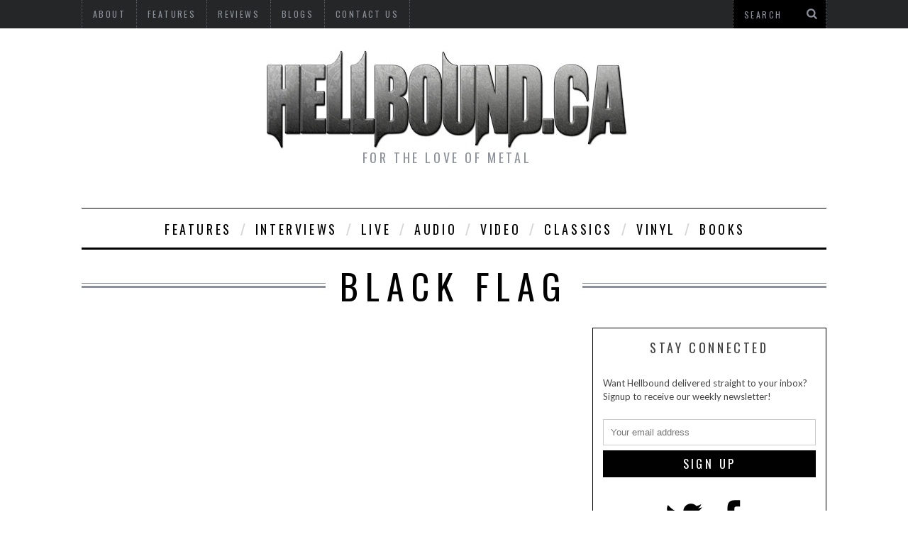

--- FILE ---
content_type: text/html; charset=UTF-8
request_url: https://hellbound.ca/tag/black-flag/
body_size: 16401
content:

<!DOCTYPE html>
<!--[if lt IE 9]><html lang="en-US" class="oldie"><![endif]-->
<!--[if (gte IE 9) | !(IE)]><!--><html lang="en-US" class="modern"><!--<![endif]-->
<head>
<meta charset="UTF-8" />
<title>Black Flag Archives - Hellbound.ca</title>

<!-- Always force latest IE rendering engine & Chrome Frame -->
<meta http-equiv="X-UA-Compatible" content="IE=edge,chrome=1" />

<!-- Meta Viewport -->
<meta name="viewport" content="width=device-width, initial-scale=1" />

<link rel="shortcut icon" href="https://hellbound.ca/wp-content/uploads/2014/03/favicon.ico" />
<link rel="apple-touch-icon-precomposed" href="https://hellbound.ca/wp-content/uploads/2014/03/Hellbound-Logo-Icon.png" />

<meta name='robots' content='index, follow, max-image-preview:large, max-snippet:-1, max-video-preview:-1' />

	<!-- This site is optimized with the Yoast SEO plugin v22.1 - https://yoast.com/wordpress/plugins/seo/ -->
	<link rel="canonical" href="https://www.hellbound.ca/tag/black-flag/" />
	<link rel="next" href="https://www.hellbound.ca/tag/black-flag/page/2/" />
	<meta property="og:locale" content="en_US" />
	<meta property="og:type" content="article" />
	<meta property="og:title" content="Black Flag Archives - Hellbound.ca" />
	<meta property="og:url" content="https://www.hellbound.ca/tag/black-flag/" />
	<meta property="og:site_name" content="Hellbound.ca" />
	<meta name="twitter:card" content="summary_large_image" />
	<meta name="twitter:site" content="@hellboundmetal" />
	<script type="application/ld+json" class="yoast-schema-graph">{"@context":"https://schema.org","@graph":[{"@type":"CollectionPage","@id":"https://www.hellbound.ca/tag/black-flag/","url":"https://www.hellbound.ca/tag/black-flag/","name":"Black Flag Archives - Hellbound.ca","isPartOf":{"@id":"https://www.hellbound.ca/#website"},"primaryImageOfPage":{"@id":"https://www.hellbound.ca/tag/black-flag/#primaryimage"},"image":{"@id":"https://www.hellbound.ca/tag/black-flag/#primaryimage"},"thumbnailUrl":"https://i0.wp.com/hellbound.ca/wp-content/uploads/2016/06/IMG_6000.jpg?fit=1200%2C900&ssl=1","breadcrumb":{"@id":"https://www.hellbound.ca/tag/black-flag/#breadcrumb"},"inLanguage":"en-US"},{"@type":"ImageObject","inLanguage":"en-US","@id":"https://www.hellbound.ca/tag/black-flag/#primaryimage","url":"https://i0.wp.com/hellbound.ca/wp-content/uploads/2016/06/IMG_6000.jpg?fit=1200%2C900&ssl=1","contentUrl":"https://i0.wp.com/hellbound.ca/wp-content/uploads/2016/06/IMG_6000.jpg?fit=1200%2C900&ssl=1","width":1200,"height":900},{"@type":"BreadcrumbList","@id":"https://www.hellbound.ca/tag/black-flag/#breadcrumb","itemListElement":[{"@type":"ListItem","position":1,"name":"Home","item":"https://www.hellbound.ca/"},{"@type":"ListItem","position":2,"name":"Black Flag"}]},{"@type":"WebSite","@id":"https://www.hellbound.ca/#website","url":"https://www.hellbound.ca/","name":"Hellbound.ca","description":"FOR THE LOVE OF METAL","potentialAction":[{"@type":"SearchAction","target":{"@type":"EntryPoint","urlTemplate":"https://www.hellbound.ca/?s={search_term_string}"},"query-input":"required name=search_term_string"}],"inLanguage":"en-US"}]}</script>
	<!-- / Yoast SEO plugin. -->


<link rel='dns-prefetch' href='//secure.gravatar.com' />
<link rel='dns-prefetch' href='//stats.wp.com' />
<link rel='dns-prefetch' href='//fonts.googleapis.com' />
<link rel='dns-prefetch' href='//v0.wordpress.com' />
<link rel='dns-prefetch' href='//i0.wp.com' />
<link rel='dns-prefetch' href='//c0.wp.com' />
<link rel="alternate" type="application/rss+xml" title="Hellbound.ca &raquo; Feed" href="https://hellbound.ca/feed/" />
<link rel="alternate" type="application/rss+xml" title="Hellbound.ca &raquo; Comments Feed" href="https://hellbound.ca/comments/feed/" />
<link rel="alternate" type="application/rss+xml" title="Hellbound.ca &raquo; Black Flag Tag Feed" href="https://hellbound.ca/tag/black-flag/feed/" />
		<!-- This site uses the Google Analytics by MonsterInsights plugin v8.24.0 - Using Analytics tracking - https://www.monsterinsights.com/ -->
		<!-- Note: MonsterInsights is not currently configured on this site. The site owner needs to authenticate with Google Analytics in the MonsterInsights settings panel. -->
					<!-- No tracking code set -->
				<!-- / Google Analytics by MonsterInsights -->
		<script type="text/javascript">
/* <![CDATA[ */
window._wpemojiSettings = {"baseUrl":"https:\/\/s.w.org\/images\/core\/emoji\/14.0.0\/72x72\/","ext":".png","svgUrl":"https:\/\/s.w.org\/images\/core\/emoji\/14.0.0\/svg\/","svgExt":".svg","source":{"concatemoji":"https:\/\/hellbound.ca\/wp-includes\/js\/wp-emoji-release.min.js?ver=6.4.7"}};
/*! This file is auto-generated */
!function(i,n){var o,s,e;function c(e){try{var t={supportTests:e,timestamp:(new Date).valueOf()};sessionStorage.setItem(o,JSON.stringify(t))}catch(e){}}function p(e,t,n){e.clearRect(0,0,e.canvas.width,e.canvas.height),e.fillText(t,0,0);var t=new Uint32Array(e.getImageData(0,0,e.canvas.width,e.canvas.height).data),r=(e.clearRect(0,0,e.canvas.width,e.canvas.height),e.fillText(n,0,0),new Uint32Array(e.getImageData(0,0,e.canvas.width,e.canvas.height).data));return t.every(function(e,t){return e===r[t]})}function u(e,t,n){switch(t){case"flag":return n(e,"\ud83c\udff3\ufe0f\u200d\u26a7\ufe0f","\ud83c\udff3\ufe0f\u200b\u26a7\ufe0f")?!1:!n(e,"\ud83c\uddfa\ud83c\uddf3","\ud83c\uddfa\u200b\ud83c\uddf3")&&!n(e,"\ud83c\udff4\udb40\udc67\udb40\udc62\udb40\udc65\udb40\udc6e\udb40\udc67\udb40\udc7f","\ud83c\udff4\u200b\udb40\udc67\u200b\udb40\udc62\u200b\udb40\udc65\u200b\udb40\udc6e\u200b\udb40\udc67\u200b\udb40\udc7f");case"emoji":return!n(e,"\ud83e\udef1\ud83c\udffb\u200d\ud83e\udef2\ud83c\udfff","\ud83e\udef1\ud83c\udffb\u200b\ud83e\udef2\ud83c\udfff")}return!1}function f(e,t,n){var r="undefined"!=typeof WorkerGlobalScope&&self instanceof WorkerGlobalScope?new OffscreenCanvas(300,150):i.createElement("canvas"),a=r.getContext("2d",{willReadFrequently:!0}),o=(a.textBaseline="top",a.font="600 32px Arial",{});return e.forEach(function(e){o[e]=t(a,e,n)}),o}function t(e){var t=i.createElement("script");t.src=e,t.defer=!0,i.head.appendChild(t)}"undefined"!=typeof Promise&&(o="wpEmojiSettingsSupports",s=["flag","emoji"],n.supports={everything:!0,everythingExceptFlag:!0},e=new Promise(function(e){i.addEventListener("DOMContentLoaded",e,{once:!0})}),new Promise(function(t){var n=function(){try{var e=JSON.parse(sessionStorage.getItem(o));if("object"==typeof e&&"number"==typeof e.timestamp&&(new Date).valueOf()<e.timestamp+604800&&"object"==typeof e.supportTests)return e.supportTests}catch(e){}return null}();if(!n){if("undefined"!=typeof Worker&&"undefined"!=typeof OffscreenCanvas&&"undefined"!=typeof URL&&URL.createObjectURL&&"undefined"!=typeof Blob)try{var e="postMessage("+f.toString()+"("+[JSON.stringify(s),u.toString(),p.toString()].join(",")+"));",r=new Blob([e],{type:"text/javascript"}),a=new Worker(URL.createObjectURL(r),{name:"wpTestEmojiSupports"});return void(a.onmessage=function(e){c(n=e.data),a.terminate(),t(n)})}catch(e){}c(n=f(s,u,p))}t(n)}).then(function(e){for(var t in e)n.supports[t]=e[t],n.supports.everything=n.supports.everything&&n.supports[t],"flag"!==t&&(n.supports.everythingExceptFlag=n.supports.everythingExceptFlag&&n.supports[t]);n.supports.everythingExceptFlag=n.supports.everythingExceptFlag&&!n.supports.flag,n.DOMReady=!1,n.readyCallback=function(){n.DOMReady=!0}}).then(function(){return e}).then(function(){var e;n.supports.everything||(n.readyCallback(),(e=n.source||{}).concatemoji?t(e.concatemoji):e.wpemoji&&e.twemoji&&(t(e.twemoji),t(e.wpemoji)))}))}((window,document),window._wpemojiSettings);
/* ]]> */
</script>
<style id='wp-emoji-styles-inline-css' type='text/css'>

	img.wp-smiley, img.emoji {
		display: inline !important;
		border: none !important;
		box-shadow: none !important;
		height: 1em !important;
		width: 1em !important;
		margin: 0 0.07em !important;
		vertical-align: -0.1em !important;
		background: none !important;
		padding: 0 !important;
	}
</style>
<link rel='stylesheet' id='wp-block-library-css' href='https://c0.wp.com/c/6.4.7/wp-includes/css/dist/block-library/style.min.css' type='text/css' media='all' />
<style id='wp-block-library-inline-css' type='text/css'>
.has-text-align-justify{text-align:justify;}
</style>
<link rel='stylesheet' id='mediaelement-css' href='https://c0.wp.com/c/6.4.7/wp-includes/js/mediaelement/mediaelementplayer-legacy.min.css' type='text/css' media='all' />
<link rel='stylesheet' id='wp-mediaelement-css' href='https://c0.wp.com/c/6.4.7/wp-includes/js/mediaelement/wp-mediaelement.min.css' type='text/css' media='all' />
<style id='jetpack-sharing-buttons-style-inline-css' type='text/css'>
.jetpack-sharing-buttons__services-list{display:flex;flex-direction:row;flex-wrap:wrap;gap:0;list-style-type:none;margin:5px;padding:0}.jetpack-sharing-buttons__services-list.has-small-icon-size{font-size:12px}.jetpack-sharing-buttons__services-list.has-normal-icon-size{font-size:16px}.jetpack-sharing-buttons__services-list.has-large-icon-size{font-size:24px}.jetpack-sharing-buttons__services-list.has-huge-icon-size{font-size:36px}@media print{.jetpack-sharing-buttons__services-list{display:none!important}}ul.jetpack-sharing-buttons__services-list.has-background{padding:1.25em 2.375em}
</style>
<style id='classic-theme-styles-inline-css' type='text/css'>
/*! This file is auto-generated */
.wp-block-button__link{color:#fff;background-color:#32373c;border-radius:9999px;box-shadow:none;text-decoration:none;padding:calc(.667em + 2px) calc(1.333em + 2px);font-size:1.125em}.wp-block-file__button{background:#32373c;color:#fff;text-decoration:none}
</style>
<style id='global-styles-inline-css' type='text/css'>
body{--wp--preset--color--black: #000000;--wp--preset--color--cyan-bluish-gray: #abb8c3;--wp--preset--color--white: #ffffff;--wp--preset--color--pale-pink: #f78da7;--wp--preset--color--vivid-red: #cf2e2e;--wp--preset--color--luminous-vivid-orange: #ff6900;--wp--preset--color--luminous-vivid-amber: #fcb900;--wp--preset--color--light-green-cyan: #7bdcb5;--wp--preset--color--vivid-green-cyan: #00d084;--wp--preset--color--pale-cyan-blue: #8ed1fc;--wp--preset--color--vivid-cyan-blue: #0693e3;--wp--preset--color--vivid-purple: #9b51e0;--wp--preset--gradient--vivid-cyan-blue-to-vivid-purple: linear-gradient(135deg,rgba(6,147,227,1) 0%,rgb(155,81,224) 100%);--wp--preset--gradient--light-green-cyan-to-vivid-green-cyan: linear-gradient(135deg,rgb(122,220,180) 0%,rgb(0,208,130) 100%);--wp--preset--gradient--luminous-vivid-amber-to-luminous-vivid-orange: linear-gradient(135deg,rgba(252,185,0,1) 0%,rgba(255,105,0,1) 100%);--wp--preset--gradient--luminous-vivid-orange-to-vivid-red: linear-gradient(135deg,rgba(255,105,0,1) 0%,rgb(207,46,46) 100%);--wp--preset--gradient--very-light-gray-to-cyan-bluish-gray: linear-gradient(135deg,rgb(238,238,238) 0%,rgb(169,184,195) 100%);--wp--preset--gradient--cool-to-warm-spectrum: linear-gradient(135deg,rgb(74,234,220) 0%,rgb(151,120,209) 20%,rgb(207,42,186) 40%,rgb(238,44,130) 60%,rgb(251,105,98) 80%,rgb(254,248,76) 100%);--wp--preset--gradient--blush-light-purple: linear-gradient(135deg,rgb(255,206,236) 0%,rgb(152,150,240) 100%);--wp--preset--gradient--blush-bordeaux: linear-gradient(135deg,rgb(254,205,165) 0%,rgb(254,45,45) 50%,rgb(107,0,62) 100%);--wp--preset--gradient--luminous-dusk: linear-gradient(135deg,rgb(255,203,112) 0%,rgb(199,81,192) 50%,rgb(65,88,208) 100%);--wp--preset--gradient--pale-ocean: linear-gradient(135deg,rgb(255,245,203) 0%,rgb(182,227,212) 50%,rgb(51,167,181) 100%);--wp--preset--gradient--electric-grass: linear-gradient(135deg,rgb(202,248,128) 0%,rgb(113,206,126) 100%);--wp--preset--gradient--midnight: linear-gradient(135deg,rgb(2,3,129) 0%,rgb(40,116,252) 100%);--wp--preset--font-size--small: 13px;--wp--preset--font-size--medium: 20px;--wp--preset--font-size--large: 36px;--wp--preset--font-size--x-large: 42px;--wp--preset--spacing--20: 0.44rem;--wp--preset--spacing--30: 0.67rem;--wp--preset--spacing--40: 1rem;--wp--preset--spacing--50: 1.5rem;--wp--preset--spacing--60: 2.25rem;--wp--preset--spacing--70: 3.38rem;--wp--preset--spacing--80: 5.06rem;--wp--preset--shadow--natural: 6px 6px 9px rgba(0, 0, 0, 0.2);--wp--preset--shadow--deep: 12px 12px 50px rgba(0, 0, 0, 0.4);--wp--preset--shadow--sharp: 6px 6px 0px rgba(0, 0, 0, 0.2);--wp--preset--shadow--outlined: 6px 6px 0px -3px rgba(255, 255, 255, 1), 6px 6px rgba(0, 0, 0, 1);--wp--preset--shadow--crisp: 6px 6px 0px rgba(0, 0, 0, 1);}:where(.is-layout-flex){gap: 0.5em;}:where(.is-layout-grid){gap: 0.5em;}body .is-layout-flow > .alignleft{float: left;margin-inline-start: 0;margin-inline-end: 2em;}body .is-layout-flow > .alignright{float: right;margin-inline-start: 2em;margin-inline-end: 0;}body .is-layout-flow > .aligncenter{margin-left: auto !important;margin-right: auto !important;}body .is-layout-constrained > .alignleft{float: left;margin-inline-start: 0;margin-inline-end: 2em;}body .is-layout-constrained > .alignright{float: right;margin-inline-start: 2em;margin-inline-end: 0;}body .is-layout-constrained > .aligncenter{margin-left: auto !important;margin-right: auto !important;}body .is-layout-constrained > :where(:not(.alignleft):not(.alignright):not(.alignfull)){max-width: var(--wp--style--global--content-size);margin-left: auto !important;margin-right: auto !important;}body .is-layout-constrained > .alignwide{max-width: var(--wp--style--global--wide-size);}body .is-layout-flex{display: flex;}body .is-layout-flex{flex-wrap: wrap;align-items: center;}body .is-layout-flex > *{margin: 0;}body .is-layout-grid{display: grid;}body .is-layout-grid > *{margin: 0;}:where(.wp-block-columns.is-layout-flex){gap: 2em;}:where(.wp-block-columns.is-layout-grid){gap: 2em;}:where(.wp-block-post-template.is-layout-flex){gap: 1.25em;}:where(.wp-block-post-template.is-layout-grid){gap: 1.25em;}.has-black-color{color: var(--wp--preset--color--black) !important;}.has-cyan-bluish-gray-color{color: var(--wp--preset--color--cyan-bluish-gray) !important;}.has-white-color{color: var(--wp--preset--color--white) !important;}.has-pale-pink-color{color: var(--wp--preset--color--pale-pink) !important;}.has-vivid-red-color{color: var(--wp--preset--color--vivid-red) !important;}.has-luminous-vivid-orange-color{color: var(--wp--preset--color--luminous-vivid-orange) !important;}.has-luminous-vivid-amber-color{color: var(--wp--preset--color--luminous-vivid-amber) !important;}.has-light-green-cyan-color{color: var(--wp--preset--color--light-green-cyan) !important;}.has-vivid-green-cyan-color{color: var(--wp--preset--color--vivid-green-cyan) !important;}.has-pale-cyan-blue-color{color: var(--wp--preset--color--pale-cyan-blue) !important;}.has-vivid-cyan-blue-color{color: var(--wp--preset--color--vivid-cyan-blue) !important;}.has-vivid-purple-color{color: var(--wp--preset--color--vivid-purple) !important;}.has-black-background-color{background-color: var(--wp--preset--color--black) !important;}.has-cyan-bluish-gray-background-color{background-color: var(--wp--preset--color--cyan-bluish-gray) !important;}.has-white-background-color{background-color: var(--wp--preset--color--white) !important;}.has-pale-pink-background-color{background-color: var(--wp--preset--color--pale-pink) !important;}.has-vivid-red-background-color{background-color: var(--wp--preset--color--vivid-red) !important;}.has-luminous-vivid-orange-background-color{background-color: var(--wp--preset--color--luminous-vivid-orange) !important;}.has-luminous-vivid-amber-background-color{background-color: var(--wp--preset--color--luminous-vivid-amber) !important;}.has-light-green-cyan-background-color{background-color: var(--wp--preset--color--light-green-cyan) !important;}.has-vivid-green-cyan-background-color{background-color: var(--wp--preset--color--vivid-green-cyan) !important;}.has-pale-cyan-blue-background-color{background-color: var(--wp--preset--color--pale-cyan-blue) !important;}.has-vivid-cyan-blue-background-color{background-color: var(--wp--preset--color--vivid-cyan-blue) !important;}.has-vivid-purple-background-color{background-color: var(--wp--preset--color--vivid-purple) !important;}.has-black-border-color{border-color: var(--wp--preset--color--black) !important;}.has-cyan-bluish-gray-border-color{border-color: var(--wp--preset--color--cyan-bluish-gray) !important;}.has-white-border-color{border-color: var(--wp--preset--color--white) !important;}.has-pale-pink-border-color{border-color: var(--wp--preset--color--pale-pink) !important;}.has-vivid-red-border-color{border-color: var(--wp--preset--color--vivid-red) !important;}.has-luminous-vivid-orange-border-color{border-color: var(--wp--preset--color--luminous-vivid-orange) !important;}.has-luminous-vivid-amber-border-color{border-color: var(--wp--preset--color--luminous-vivid-amber) !important;}.has-light-green-cyan-border-color{border-color: var(--wp--preset--color--light-green-cyan) !important;}.has-vivid-green-cyan-border-color{border-color: var(--wp--preset--color--vivid-green-cyan) !important;}.has-pale-cyan-blue-border-color{border-color: var(--wp--preset--color--pale-cyan-blue) !important;}.has-vivid-cyan-blue-border-color{border-color: var(--wp--preset--color--vivid-cyan-blue) !important;}.has-vivid-purple-border-color{border-color: var(--wp--preset--color--vivid-purple) !important;}.has-vivid-cyan-blue-to-vivid-purple-gradient-background{background: var(--wp--preset--gradient--vivid-cyan-blue-to-vivid-purple) !important;}.has-light-green-cyan-to-vivid-green-cyan-gradient-background{background: var(--wp--preset--gradient--light-green-cyan-to-vivid-green-cyan) !important;}.has-luminous-vivid-amber-to-luminous-vivid-orange-gradient-background{background: var(--wp--preset--gradient--luminous-vivid-amber-to-luminous-vivid-orange) !important;}.has-luminous-vivid-orange-to-vivid-red-gradient-background{background: var(--wp--preset--gradient--luminous-vivid-orange-to-vivid-red) !important;}.has-very-light-gray-to-cyan-bluish-gray-gradient-background{background: var(--wp--preset--gradient--very-light-gray-to-cyan-bluish-gray) !important;}.has-cool-to-warm-spectrum-gradient-background{background: var(--wp--preset--gradient--cool-to-warm-spectrum) !important;}.has-blush-light-purple-gradient-background{background: var(--wp--preset--gradient--blush-light-purple) !important;}.has-blush-bordeaux-gradient-background{background: var(--wp--preset--gradient--blush-bordeaux) !important;}.has-luminous-dusk-gradient-background{background: var(--wp--preset--gradient--luminous-dusk) !important;}.has-pale-ocean-gradient-background{background: var(--wp--preset--gradient--pale-ocean) !important;}.has-electric-grass-gradient-background{background: var(--wp--preset--gradient--electric-grass) !important;}.has-midnight-gradient-background{background: var(--wp--preset--gradient--midnight) !important;}.has-small-font-size{font-size: var(--wp--preset--font-size--small) !important;}.has-medium-font-size{font-size: var(--wp--preset--font-size--medium) !important;}.has-large-font-size{font-size: var(--wp--preset--font-size--large) !important;}.has-x-large-font-size{font-size: var(--wp--preset--font-size--x-large) !important;}
.wp-block-navigation a:where(:not(.wp-element-button)){color: inherit;}
:where(.wp-block-post-template.is-layout-flex){gap: 1.25em;}:where(.wp-block-post-template.is-layout-grid){gap: 1.25em;}
:where(.wp-block-columns.is-layout-flex){gap: 2em;}:where(.wp-block-columns.is-layout-grid){gap: 2em;}
.wp-block-pullquote{font-size: 1.5em;line-height: 1.6;}
</style>
<link rel='stylesheet' id='ppress-frontend-css' href='https://hellbound.ca/wp-content/plugins/wp-user-avatar/assets/css/frontend.min.css?ver=4.15.0' type='text/css' media='all' />
<link rel='stylesheet' id='ppress-flatpickr-css' href='https://hellbound.ca/wp-content/plugins/wp-user-avatar/assets/flatpickr/flatpickr.min.css?ver=4.15.0' type='text/css' media='all' />
<link rel='stylesheet' id='ppress-select2-css' href='https://hellbound.ca/wp-content/plugins/wp-user-avatar/assets/select2/select2.min.css?ver=6.4.7' type='text/css' media='all' />
<link rel='stylesheet' id='mc4wp-form-basic-css' href='https://hellbound.ca/wp-content/plugins/mailchimp-for-wp/assets/css/form-basic.css?ver=4.9.11' type='text/css' media='all' />
<link rel='stylesheet' id='framework-css' href='https://hellbound.ca/wp-content/themes/hellbound/css/framework.css?ver=6.4.7' type='text/css' media='all' />
<link rel='stylesheet' id='icons-css' href='https://hellbound.ca/wp-content/themes/hellbound/css/icons.css?ver=6.4.7' type='text/css' media='all' />
<link rel='stylesheet' id='main-style-css' href='https://hellbound.ca/wp-content/themes/hellbound/style.css?ver=6.4.7' type='text/css' media='all' />
<link rel='stylesheet' id='google-fonts-css' href='https://fonts.googleapis.com/css?subset=latin%2Clatin-ext%2Ccyrillic%2Ccyrillic-ext&#038;family=Lato%3A300%2C300italic%2C400%2C400italic%2C700%2C700italic%2C900%2C900italic%7COswald%3A300%2C300italic%2C400%2C400italic%2C700%2C700italic%2C900%2C900italic+rel%3D%27stylesheet%27+type%3D%27text%2Fcss&#038;ver=6.4.7' type='text/css' media='all' />
<link rel='stylesheet' id='jetpack_css-css' href='https://c0.wp.com/p/jetpack/13.1.4/css/jetpack.css' type='text/css' media='all' />
<script type="text/javascript" src="https://c0.wp.com/c/6.4.7/wp-includes/js/jquery/jquery.min.js" id="jquery-core-js"></script>
<script type="text/javascript" src="https://c0.wp.com/c/6.4.7/wp-includes/js/jquery/jquery-migrate.min.js" id="jquery-migrate-js"></script>
<script type="text/javascript" id="jshowoff-adrotate-js-extra">
/* <![CDATA[ */
var impression_object = {"ajax_url":"https:\/\/hellbound.ca\/wp-admin\/admin-ajax.php"};
/* ]]> */
</script>
<script type="text/javascript" src="https://hellbound.ca/wp-content/plugins/adrotate/library/jquery.adrotate.dyngroup.js" id="jshowoff-adrotate-js"></script>
<script type="text/javascript" src="https://hellbound.ca/wp-content/plugins/adrotate/library/clicker.js" id="adrotate-clicktracker-js"></script>
<script type="text/javascript" src="https://hellbound.ca/wp-content/plugins/wp-user-avatar/assets/flatpickr/flatpickr.min.js?ver=4.15.0" id="ppress-flatpickr-js"></script>
<script type="text/javascript" src="https://hellbound.ca/wp-content/plugins/wp-user-avatar/assets/select2/select2.min.js?ver=4.15.0" id="ppress-select2-js"></script>
<link rel="https://api.w.org/" href="https://hellbound.ca/wp-json/" /><link rel="alternate" type="application/json" href="https://hellbound.ca/wp-json/wp/v2/tags/1328" /><link rel="EditURI" type="application/rsd+xml" title="RSD" href="https://hellbound.ca/xmlrpc.php?rsd" />
<meta name="generator" content="WordPress 6.4.7" />

<!-- This site is using AdRotate v5.12.8 to display their advertisements - https://ajdg.solutions/ -->
<!-- AdRotate CSS -->
<style type="text/css" media="screen">
	.g { margin:0px; padding:0px; overflow:hidden; line-height:1; zoom:1; }
	.g img { height:auto; }
	.g-col { position:relative; float:left; }
	.g-col:first-child { margin-left: 0; }
	.g-col:last-child { margin-right: 0; }
	.g-1 { margin:1px 1px 1px 1px; }
	.g-2 { margin:1px 1px 1px 1px; }
	.g-3 { margin:1px 1px 1px 1px; }
	@media only screen and (max-width: 480px) {
		.g-col, .g-dyn, .g-single { width:100%; margin-left:0; margin-right:0; }
	}
</style>
<!-- /AdRotate CSS -->

	<style>img#wpstats{display:none}</style>
		<style type="text/css">.recentcomments a{display:inline !important;padding:0 !important;margin:0 !important;}</style></head>

<body class="archive tag tag-black-flag tag-1328">

<div id="outer-wrap">
    <div id="inner-wrap">

    <div id="pageslide">
        <a id="close-pageslide" href="#top"><i class="icon-remove-sign"></i></a>
    </div><!-- Sidebar in Mobile View -->

    <header id="masthead" role="banner" class="clearfix">
        
		<div class="top-strip color-site-dark">
            <div class="wrapper clearfix">
            	
                
<form method="get" id="searchform" action="https://hellbound.ca/" role="search">
	<input type="text" name="s" id="s" value="Search" onfocus="if(this.value=='Search')this.value='';" onblur="if(this.value=='')this.value='Search';" />
    <button type="submit">
    	<i class="icon-search"></i>
    </button>
</form>                
                                
                <a id="open-pageslide" href="#pageslide"><i class="icon-menu"></i></a>
                
                <nav class="secondary-menu"><ul id="secondary-nav" class="menu"><li id="menu-item-15015" class="menu-item menu-item-type-post_type menu-item-object-page menu-item-has-children menu-item-15015"><a href="https://hellbound.ca/about/">About</a>
<ul class="sub-menu">
	<li id="menu-item-15016" class="menu-item menu-item-type-post_type menu-item-object-page menu-item-15016"><a href="https://hellbound.ca/about/comments-policy/">Comments Policy</a></li>
	<li id="menu-item-15017" class="menu-item menu-item-type-post_type menu-item-object-page menu-item-15017"><a href="https://hellbound.ca/about/the-staff/">The Staff</a></li>
</ul>
</li>
<li id="menu-item-15018" class="menu-item menu-item-type-taxonomy menu-item-object-category menu-item-has-children menu-item-15018"><a href="https://hellbound.ca/category/features/">Features</a>
<ul class="sub-menu">
	<li id="menu-item-15019" class="menu-item menu-item-type-taxonomy menu-item-object-category menu-item-15019"><a href="https://hellbound.ca/category/features/articles/">Articles</a></li>
	<li id="menu-item-15022" class="menu-item menu-item-type-taxonomy menu-item-object-category menu-item-15022"><a href="https://hellbound.ca/category/features/staff_playlists/">Staff Playlists</a></li>
	<li id="menu-item-15021" class="menu-item menu-item-type-taxonomy menu-item-object-category menu-item-15021"><a href="https://hellbound.ca/category/features/staff_picks/">Staff Picks</a></li>
	<li id="menu-item-15020" class="menu-item menu-item-type-taxonomy menu-item-object-category menu-item-15020"><a href="https://hellbound.ca/category/features/psa/">PSA</a></li>
</ul>
</li>
<li id="menu-item-15023" class="menu-item menu-item-type-taxonomy menu-item-object-category menu-item-has-children menu-item-15023"><a href="https://hellbound.ca/category/reviews/">Reviews</a>
<ul class="sub-menu">
	<li id="menu-item-15024" class="menu-item menu-item-type-taxonomy menu-item-object-category menu-item-15024"><a href="https://hellbound.ca/category/featured/reviews-books/">Reviews &#8211; Books</a></li>
	<li id="menu-item-15025" class="menu-item menu-item-type-taxonomy menu-item-object-category menu-item-15025"><a href="https://hellbound.ca/category/reviews/reviews-audio/">Reviews &#8211; Audio</a></li>
	<li id="menu-item-15026" class="menu-item menu-item-type-taxonomy menu-item-object-category menu-item-15026"><a href="https://hellbound.ca/category/reviews/reviews-classics/">Reviews &#8211; Classics</a></li>
	<li id="menu-item-15027" class="menu-item menu-item-type-taxonomy menu-item-object-category menu-item-15027"><a href="https://hellbound.ca/category/reviews/reviews-visual/">Reviews &#8211; Visual</a></li>
	<li id="menu-item-15028" class="menu-item menu-item-type-taxonomy menu-item-object-category menu-item-15028"><a href="https://hellbound.ca/category/featured/reviews-live/">Reviews &#8211; Live</a></li>
	<li id="menu-item-15029" class="menu-item menu-item-type-taxonomy menu-item-object-category menu-item-15029"><a href="https://hellbound.ca/category/reviews/reviews-vinyl/">Reviews &#8211; Vinyl</a></li>
</ul>
</li>
<li id="menu-item-15030" class="menu-item menu-item-type-taxonomy menu-item-object-category menu-item-15030"><a href="https://hellbound.ca/category/blogs/">Blogs</a></li>
<li id="menu-item-16408" class="menu-item menu-item-type-post_type menu-item-object-page menu-item-16408"><a href="https://hellbound.ca/contact-us/">Contact Us</a></li>
</ul></nav>            </div><!-- .wrapper -->
        </div><!-- .top-strip -->
        
        
        <div class="wrapper">
        	<div class="grids">
                <div class="grid-12">
                    <div id="branding" class="animated">
                        <!-- Logo -->
        				                        <a class="logo" href="https://hellbound.ca/">
                            <img src="https://hellbound.ca/wp-content/uploads/2014/03/logo.jpg" alt="Hellbound.ca - FOR THE LOVE OF METAL" title="Hellbound.ca - FOR THE LOVE OF METAL" />
                        </a>
                        <!-- End Logo -->
                        
                                                <span class="tagline">
                            FOR THE LOVE OF METAL                        </span>
                                            </div>
                </div>
                <div class="grid-12">
                    <div class="top-space">
                        <!-- Either there are no banners, they are disabled or none qualified for this location! -->                    </div>
                    
                </div>
            </div>
            <nav class="animated main-menu"><ul id="main-nav" class="menu"><li id="menu-item-16164" class="menu-item menu-item-type-taxonomy menu-item-object-category"><a href="https://hellbound.ca/category/features/">Features</a><div class="sub-menu"><ul class="sub-posts">
								<li>
									<figure>
										<a href="https://hellbound.ca/2024/06/festival-review-fortress-festival-2024/"><img src="https://i0.wp.com/hellbound.ca/wp-content/uploads/2024/06/Fortress-Festival-2024-Final-Lineup-_-1.jpg?resize=296%2C197&ssl=1" alt="Festival Review: Fortress Festival 2024" width="296" height="197" /></a>
									</figure>
									<a href="https://hellbound.ca/2024/06/festival-review-fortress-festival-2024/">Festival Review: Fortress Festival 2024</a>
								</li>
								<li>
									<figure>
										<a href="https://hellbound.ca/2023/06/hellbound-interviews-trey-pemberton-of-creeping-death/"><img src="https://i0.wp.com/hellbound.ca/wp-content/uploads/2023/06/CREEPING_DEATH_2_Credit_Addrian_Jafaritabar_DSCF0590.jpg?resize=296%2C197&ssl=1" alt="Hellbound Interviews : Trey Pemberton of CREEPING DEATH" width="296" height="197" /></a>
									</figure>
									<a href="https://hellbound.ca/2023/06/hellbound-interviews-trey-pemberton-of-creeping-death/">Hellbound Interviews : Trey Pemberton of CREEPING DEATH</a>
								</li>
								<li>
									<figure>
										<a href="https://hellbound.ca/2023/06/hellbound-interviews-gutvoid-june-2023/"><img src="https://i0.wp.com/hellbound.ca/wp-content/uploads/2023/06/GUTVOID-bandpic-e1686693558618.jpg?resize=296%2C197&ssl=1" alt="Hellbound Interviews : GUTVOID &#8211; June 2023" width="296" height="197" /></a>
									</figure>
									<a href="https://hellbound.ca/2023/06/hellbound-interviews-gutvoid-june-2023/">Hellbound Interviews : GUTVOID &#8211; June 2023</a>
								</li></ul></div>
</li>
<li id="menu-item-15047" class="menu-item menu-item-type-taxonomy menu-item-object-category"><a href="https://hellbound.ca/category/features/interviews/">Interviews</a><div class="sub-menu"><ul class="sub-posts">
								<li>
									<figure>
										<a href="https://hellbound.ca/2023/06/hellbound-interviews-trey-pemberton-of-creeping-death/"><img src="https://i0.wp.com/hellbound.ca/wp-content/uploads/2023/06/CREEPING_DEATH_2_Credit_Addrian_Jafaritabar_DSCF0590.jpg?resize=296%2C197&ssl=1" alt="Hellbound Interviews : Trey Pemberton of CREEPING DEATH" width="296" height="197" /></a>
									</figure>
									<a href="https://hellbound.ca/2023/06/hellbound-interviews-trey-pemberton-of-creeping-death/">Hellbound Interviews : Trey Pemberton of CREEPING DEATH</a>
								</li>
								<li>
									<figure>
										<a href="https://hellbound.ca/2023/06/hellbound-interviews-gutvoid-june-2023/"><img src="https://i0.wp.com/hellbound.ca/wp-content/uploads/2023/06/GUTVOID-bandpic-e1686693558618.jpg?resize=296%2C197&ssl=1" alt="Hellbound Interviews : GUTVOID &#8211; June 2023" width="296" height="197" /></a>
									</figure>
									<a href="https://hellbound.ca/2023/06/hellbound-interviews-gutvoid-june-2023/">Hellbound Interviews : GUTVOID &#8211; June 2023</a>
								</li>
								<li>
									<figure>
										<a href="https://hellbound.ca/2023/04/hellbound-interviews-chaotian-april-2023/"><img src="https://i0.wp.com/hellbound.ca/wp-content/uploads/2023/04/received_1302696513792668-e1682630480608.jpeg?resize=296%2C197&ssl=1" alt="Hellbound Interviews : CHAOTIAN &#8211; April 2023" width="296" height="197" /></a>
									</figure>
									<a href="https://hellbound.ca/2023/04/hellbound-interviews-chaotian-april-2023/">Hellbound Interviews : CHAOTIAN &#8211; April 2023</a>
								</li></ul></div>
</li>
<li id="menu-item-15035" class="menu-item menu-item-type-taxonomy menu-item-object-category"><a href="https://hellbound.ca/category/featured/reviews-live/">Live</a><div class="sub-menu"><ul class="sub-posts">
								<li>
									<figure>
										<a href="https://hellbound.ca/2024/06/festival-review-fortress-festival-2024/"><img src="https://i0.wp.com/hellbound.ca/wp-content/uploads/2024/06/Fortress-Festival-2024-Final-Lineup-_-1.jpg?resize=296%2C197&ssl=1" alt="Festival Review: Fortress Festival 2024" width="296" height="197" /></a>
									</figure>
									<a href="https://hellbound.ca/2024/06/festival-review-fortress-festival-2024/">Festival Review: Fortress Festival 2024</a>
								</li>
								<li>
									<figure>
										<a href="https://hellbound.ca/2023/05/voivod-cryptic-shift-glasgow-uk-april-19th-2023/"><img src="https://i0.wp.com/hellbound.ca/wp-content/uploads/2023/05/a7cc53c1-1bd9-4578-8a4c-0f70af90043f-59151-00000f7e63bb0b21_file.jpg?resize=296%2C197&ssl=1" alt="Voivod &#038; Cryptic Shift &#8211; Glasgow, UK &#8211; April 19th, 2023" width="296" height="197" /></a>
									</figure>
									<a href="https://hellbound.ca/2023/05/voivod-cryptic-shift-glasgow-uk-april-19th-2023/">Voivod &#038; Cryptic Shift &#8211; Glasgow, UK &#8211; April 19th, 2023</a>
								</li>
								<li>
									<figure>
										<a href="https://hellbound.ca/2023/05/swallow-the-sun-draconian-glasgow-uk-april-10th-2023/"><img src="https://i0.wp.com/hellbound.ca/wp-content/uploads/2023/05/STSS.jpg?resize=296%2C197&ssl=1" alt="Swallow the Sun &#038; Draconian &#8211; Glasgow, UK &#8211; April 10th, 2023" width="296" height="197" /></a>
									</figure>
									<a href="https://hellbound.ca/2023/05/swallow-the-sun-draconian-glasgow-uk-april-10th-2023/">Swallow the Sun &#038; Draconian &#8211; Glasgow, UK &#8211; April 10th, 2023</a>
								</li></ul></div>
</li>
<li id="menu-item-15032" class="menu-item menu-item-type-taxonomy menu-item-object-category"><a href="https://hellbound.ca/category/reviews/reviews-audio/">Audio</a><div class="sub-menu"><ul class="sub-posts">
								<li>
									<figure>
										<a href="https://hellbound.ca/2024/11/autogramm-music-that-humans-can-play-lp/"><img src="https://i0.wp.com/hellbound.ca/wp-content/uploads/2024/11/AutogrammVV.jpg?resize=296%2C197&ssl=1" alt="Autogramm &#8211; Music That Humans Can Play LP" width="296" height="197" /></a>
									</figure>
									<a href="https://hellbound.ca/2024/11/autogramm-music-that-humans-can-play-lp/">Autogramm &#8211; Music That Humans Can Play LP</a>
								</li>
								<li>
									<figure>
										<a href="https://hellbound.ca/2024/11/the-crushedvelvets-i-planted-apollos-watered-but-god-kept-making-it-grow-lp/"><img src="https://i0.wp.com/hellbound.ca/wp-content/uploads/2024/11/CrushedVelvetsVV.jpg?resize=296%2C197&ssl=1" alt="the crushedvelvets &#8211;  I Planted, Apollos Watered, But God Kept Making It Grow LP" width="296" height="197" /></a>
									</figure>
									<a href="https://hellbound.ca/2024/11/the-crushedvelvets-i-planted-apollos-watered-but-god-kept-making-it-grow-lp/">the crushedvelvets &#8211;  I Planted, Apollos Watered, But God Kept Making It Grow LP</a>
								</li>
								<li>
									<figure>
										<a href="https://hellbound.ca/2024/10/scott-collins-purple-pain-lp/"><img src="https://i0.wp.com/hellbound.ca/wp-content/uploads/2024/10/SCprvv-1.jpg?resize=296%2C197&ssl=1" alt="Scott Collins &#8211; Purple Pain LP" width="296" height="197" /></a>
									</figure>
									<a href="https://hellbound.ca/2024/10/scott-collins-purple-pain-lp/">Scott Collins &#8211; Purple Pain LP</a>
								</li></ul></div>
</li>
<li id="menu-item-15034" class="menu-item menu-item-type-taxonomy menu-item-object-category"><a href="https://hellbound.ca/category/reviews/reviews-visual/">Video</a><div class="sub-menu"><ul class="sub-posts">
								<li>
									<figure>
										<a href="https://hellbound.ca/2022/08/imperial-triumphant-live-august-14th-glasgow-uk/"><img src="https://i0.wp.com/hellbound.ca/wp-content/uploads/2022/08/Imperial-Triumphant.jpg?resize=296%2C197&ssl=1" alt="Imperial Triumphant &#8211; Live &#8211; August 14th, Glasgow, UK" width="296" height="197" /></a>
									</figure>
									<a href="https://hellbound.ca/2022/08/imperial-triumphant-live-august-14th-glasgow-uk/">Imperial Triumphant &#8211; Live &#8211; August 14th, Glasgow, UK</a>
								</li>
								<li>
									<figure>
										<a href="https://hellbound.ca/2022/06/mayhem-mortiis-live-review-glasglow-uk/"><img src="https://i0.wp.com/hellbound.ca/wp-content/uploads/2022/06/mortiis-mayhem-rescheduled-tour.jpg?resize=296%2C197&ssl=1" alt="Mayhem &#038; Mortiis Live Review &#8211; Glasgow, UK" width="296" height="197" /></a>
									</figure>
									<a href="https://hellbound.ca/2022/06/mayhem-mortiis-live-review-glasglow-uk/">Mayhem &#038; Mortiis Live Review &#8211; Glasgow, UK</a>
								</li>
								<li>
									<figure>
										<a href="https://hellbound.ca/2022/04/leprous-and-the-ocean-live-gallery-charlotte-nc/"><img src="https://i0.wp.com/hellbound.ca/wp-content/uploads/2022/04/The-Ocean_20220313_407A0314-3.jpg?resize=296%2C197&ssl=1" alt="Leprous and The Ocean &#8211; Live Gallery: Charlotte, NC" width="296" height="197" /></a>
									</figure>
									<a href="https://hellbound.ca/2022/04/leprous-and-the-ocean-live-gallery-charlotte-nc/">Leprous and The Ocean &#8211; Live Gallery: Charlotte, NC</a>
								</li></ul></div>
</li>
<li id="menu-item-15033" class="menu-item menu-item-type-taxonomy menu-item-object-category"><a href="https://hellbound.ca/category/reviews/reviews-classics/">Classics</a><div class="sub-menu"><ul class="sub-posts">
								<li>
									<figure>
										<a href="https://hellbound.ca/2024/05/alice-in-chains-jar-of-flies-12-ep-30th-anniversary-reissue/"><img src="https://i0.wp.com/hellbound.ca/wp-content/uploads/2024/05/AICjofVV.jpg?resize=296%2C197&ssl=1" alt="Alice In Chains &#8211; Jar Of Flies 12&#8221; EP (30th Anniversary Reissue)" width="296" height="197" /></a>
									</figure>
									<a href="https://hellbound.ca/2024/05/alice-in-chains-jar-of-flies-12-ep-30th-anniversary-reissue/">Alice In Chains &#8211; Jar Of Flies 12&#8221; EP (30th Anniversary Reissue)</a>
								</li>
								<li>
									<figure>
										<a href="https://hellbound.ca/2023/09/52363/"><img src="https://i0.wp.com/hellbound.ca/wp-content/uploads/2023/09/FLYoshimi-VV.jpg?resize=296%2C197&ssl=1" alt="The Flaming Lips &#8211; Yoshimi Battles The Pink Robots (20th Anniversary 5LP Super Deluxe Edition Box Set)" width="296" height="197" /></a>
									</figure>
									<a href="https://hellbound.ca/2023/09/52363/">The Flaming Lips &#8211; Yoshimi Battles The Pink Robots (20th Anniversary 5LP Super Deluxe Edition Box Set)</a>
								</li>
								<li>
									<figure>
										<a href="https://hellbound.ca/2023/08/the-modernettes-view-from-the-bottom-ep-reissue/"><img src="https://i0.wp.com/hellbound.ca/wp-content/uploads/2023/08/modernettesvv.jpg?resize=296%2C197&ssl=1" alt="The Modernettes &#8211; View From The Bottom EP reissue" width="296" height="197" /></a>
									</figure>
									<a href="https://hellbound.ca/2023/08/the-modernettes-view-from-the-bottom-ep-reissue/">The Modernettes &#8211; View From The Bottom EP reissue</a>
								</li></ul></div>
</li>
<li id="menu-item-15036" class="menu-item menu-item-type-taxonomy menu-item-object-category"><a href="https://hellbound.ca/category/reviews/reviews-vinyl/">Vinyl</a><div class="sub-menu"><ul class="sub-posts">
								<li>
									<figure>
										<a href="https://hellbound.ca/2024/11/autogramm-music-that-humans-can-play-lp/"><img src="https://i0.wp.com/hellbound.ca/wp-content/uploads/2024/11/AutogrammVV.jpg?resize=296%2C197&ssl=1" alt="Autogramm &#8211; Music That Humans Can Play LP" width="296" height="197" /></a>
									</figure>
									<a href="https://hellbound.ca/2024/11/autogramm-music-that-humans-can-play-lp/">Autogramm &#8211; Music That Humans Can Play LP</a>
								</li>
								<li>
									<figure>
										<a href="https://hellbound.ca/2024/11/the-crushedvelvets-i-planted-apollos-watered-but-god-kept-making-it-grow-lp/"><img src="https://i0.wp.com/hellbound.ca/wp-content/uploads/2024/11/CrushedVelvetsVV.jpg?resize=296%2C197&ssl=1" alt="the crushedvelvets &#8211;  I Planted, Apollos Watered, But God Kept Making It Grow LP" width="296" height="197" /></a>
									</figure>
									<a href="https://hellbound.ca/2024/11/the-crushedvelvets-i-planted-apollos-watered-but-god-kept-making-it-grow-lp/">the crushedvelvets &#8211;  I Planted, Apollos Watered, But God Kept Making It Grow LP</a>
								</li>
								<li>
									<figure>
										<a href="https://hellbound.ca/2024/10/scott-collins-purple-pain-lp/"><img src="https://i0.wp.com/hellbound.ca/wp-content/uploads/2024/10/SCprvv-1.jpg?resize=296%2C197&ssl=1" alt="Scott Collins &#8211; Purple Pain LP" width="296" height="197" /></a>
									</figure>
									<a href="https://hellbound.ca/2024/10/scott-collins-purple-pain-lp/">Scott Collins &#8211; Purple Pain LP</a>
								</li></ul></div>
</li>
<li id="menu-item-15031" class="menu-item menu-item-type-taxonomy menu-item-object-category"><a href="https://hellbound.ca/category/featured/reviews-books/">Books</a><div class="sub-menu"><ul class="sub-posts">
								<li>
									<figure>
										<a href="https://hellbound.ca/2021/05/boots-n-booze-comic-book-w-7-single/"><img src="https://i0.wp.com/hellbound.ca/wp-content/uploads/2021/05/GetAttachmentThumbnail.jpg?resize=296%2C197&ssl=1" alt="Boots &#8216;n Booze (comic book w/ 7&#8221; single)" width="296" height="197" /></a>
									</figure>
									<a href="https://hellbound.ca/2021/05/boots-n-booze-comic-book-w-7-single/">Boots &#8216;n Booze (comic book w/ 7&#8221; single)</a>
								</li>
								<li>
									<figure>
										<a href="https://hellbound.ca/2020/07/shellshock-rock-alternative-blasts-from-northern-ireland-1977-1984/"><img src="https://i0.wp.com/hellbound.ca/wp-content/uploads/2020/07/SHELLSHOCK-Northern-Ireland-Box.jpg?resize=296%2C197&ssl=1" alt="Shellshock Rock: Alternative Blasts From Northern Ireland 1977-1984" width="296" height="197" /></a>
									</figure>
									<a href="https://hellbound.ca/2020/07/shellshock-rock-alternative-blasts-from-northern-ireland-1977-1984/">Shellshock Rock: Alternative Blasts From Northern Ireland 1977-1984</a>
								</li>
								<li>
									<figure>
										<a href="https://hellbound.ca/2020/06/irish-service-women-in-the-great-war-from-western-front-to-roaring-twenties-by-barbara-walsh/"><img src="https://i0.wp.com/hellbound.ca/wp-content/uploads/2020/06/Irish-Servicewomen.jpg?resize=296%2C197&ssl=1" alt="Irish Service Women In The Great War: From Western Front to Roaring Twenties by Barbara Walsh" width="296" height="197" /></a>
									</figure>
									<a href="https://hellbound.ca/2020/06/irish-service-women-in-the-great-war-from-western-front-to-roaring-twenties-by-barbara-walsh/">Irish Service Women In The Great War: From Western Front to Roaring Twenties by Barbara Walsh</a>
								</li></ul></div>
</li>
</ul></nav>    
        </div><!-- .wrapper -->     
    </header><!-- #masthead -->

	<section id="content" role="main" class="clearfix animated">
    	<div class="wrapper">

		            
            <header class="entry-header">
                <h1 class="entry-title page-title">
                    <span>
						                        Black Flag                
                                            </span>
                </h1>
            </header>
            
            
			            <div class="grids">
                <div class="grid-8">
                        			                    
                                        
                    <div class="grids masonry-layout entries">
                    
<article class="grid-4 post-23031 post type-post status-publish format-standard has-post-thumbnail hentry category-blogs category-featured category-gruesome_greg tag-black-flag tag-concert-photography tag-concert-photos tag-doa tag-flag tag-lees-palace tag-war-on-women">

    <figure class="entry-image">
    	<a href="https://hellbound.ca/2016/06/amateur-concert-photography-hour-flagdoawar-women-lees-palace-june-23-2016/">
			<img width="600" height="450" src="https://i0.wp.com/hellbound.ca/wp-content/uploads/2016/06/IMG_6000.jpg?fit=600%2C450&amp;ssl=1" class="attachment-masonry-size size-masonry-size wp-post-image" alt="" decoding="async" fetchpriority="high" srcset="https://i0.wp.com/hellbound.ca/wp-content/uploads/2016/06/IMG_6000.jpg?w=1200&amp;ssl=1 1200w, https://i0.wp.com/hellbound.ca/wp-content/uploads/2016/06/IMG_6000.jpg?resize=300%2C225&amp;ssl=1 300w, https://i0.wp.com/hellbound.ca/wp-content/uploads/2016/06/IMG_6000.jpg?resize=768%2C576&amp;ssl=1 768w, https://i0.wp.com/hellbound.ca/wp-content/uploads/2016/06/IMG_6000.jpg?resize=1024%2C768&amp;ssl=1 1024w, https://i0.wp.com/hellbound.ca/wp-content/uploads/2016/06/IMG_6000.jpg?resize=600%2C450&amp;ssl=1 600w, https://i0.wp.com/hellbound.ca/wp-content/uploads/2016/06/IMG_6000.jpg?resize=773%2C580&amp;ssl=1 773w" sizes="(max-width: 600px) 100vw, 600px" />    	</a>
    </figure>
        
    <header class="entry-header">
        <div class="entry-meta">
           <span class="entry-category"><a href="https://hellbound.ca/category/blogs/" >Blogs</a>, <a href="https://hellbound.ca/category/featured/" >Featured</a>, <a href="https://hellbound.ca/category/blogs/gruesome_greg/" >Gruesome Greg</a></span>
           <span class="entry-date">June 24, 2016</span>
        </div>
        <h2 class="entry-title">
            <a href="https://hellbound.ca/2016/06/amateur-concert-photography-hour-flagdoawar-women-lees-palace-june-23-2016/">AMATEUR CONCERT PHOTOGRAPHY HOUR: FLAG/DOA/War on Women @ Lee&#8217;s Palace, June 23, 2016</a>
        </h2>
            </header>
	    
        <div class="entry-summary">
        <p>Evidently I can&#8217;t be in seven places at once, so for me, Lee&#8217;s was the place to be last night for a pair of hardcore pioneers from both sides of the border.</p>
    </div>
        
</article>
<article class="grid-4 post-19787 post type-post status-publish format-standard has-post-thumbnail hentry category-reviews-audio tag-album-review tag-black-flag tag-fight-amp tag-grunge tag-hardcore tag-high-on-fire tag-neurosis tag-post-sludge">

    <figure class="entry-image">
    	<a href="https://hellbound.ca/2015/06/fight-amp-constantly-off/">
			<img width="600" height="594" src="https://i0.wp.com/hellbound.ca/wp-content/uploads/2015/06/FightAmp.jpg?fit=600%2C594&amp;ssl=1" class="attachment-masonry-size size-masonry-size wp-post-image" alt="" decoding="async" srcset="https://i0.wp.com/hellbound.ca/wp-content/uploads/2015/06/FightAmp.jpg?w=899&amp;ssl=1 899w, https://i0.wp.com/hellbound.ca/wp-content/uploads/2015/06/FightAmp.jpg?resize=150%2C150&amp;ssl=1 150w, https://i0.wp.com/hellbound.ca/wp-content/uploads/2015/06/FightAmp.jpg?resize=300%2C297&amp;ssl=1 300w, https://i0.wp.com/hellbound.ca/wp-content/uploads/2015/06/FightAmp.jpg?resize=600%2C594&amp;ssl=1 600w, https://i0.wp.com/hellbound.ca/wp-content/uploads/2015/06/FightAmp.jpg?resize=586%2C580&amp;ssl=1 586w, https://i0.wp.com/hellbound.ca/wp-content/uploads/2015/06/FightAmp.jpg?resize=32%2C32&amp;ssl=1 32w, https://i0.wp.com/hellbound.ca/wp-content/uploads/2015/06/FightAmp.jpg?resize=64%2C64&amp;ssl=1 64w, https://i0.wp.com/hellbound.ca/wp-content/uploads/2015/06/FightAmp.jpg?resize=96%2C96&amp;ssl=1 96w, https://i0.wp.com/hellbound.ca/wp-content/uploads/2015/06/FightAmp.jpg?resize=128%2C128&amp;ssl=1 128w" sizes="(max-width: 600px) 100vw, 600px" />    	</a>
    </figure>
        
    <header class="entry-header">
        <div class="entry-meta">
           <span class="entry-category"><a href="https://hellbound.ca/category/reviews/reviews-audio/" >Reviews - Audio</a></span>
           <span class="entry-date">June 29, 2015</span>
        </div>
        <h2 class="entry-title">
            <a href="https://hellbound.ca/2015/06/fight-amp-constantly-off/">Fight Amp – Constantly Off</a>
        </h2>
            </header>
	    
        <div class="entry-summary">
        <p>I figure I’m somewhat familiar with Fight Amp at this juncture. They’ve found their way to the bottom of a coupla sludge-metal touring packages&#8230;</p>
    </div>
        
</article>
<article class="grid-4 post-16860 post type-post status-publish format-standard has-post-thumbnail hentry category-reviews-audio tag-black-flag tag-hard-rock tag-hardcore tag-melodic-hardcore tag-punk tag-rise-against">

    <figure class="entry-image">
    	<a href="https://hellbound.ca/2014/08/rise-against-black-market/">
			<img width="600" height="600" src="https://i0.wp.com/hellbound.ca/wp-content/uploads/2014/08/Riseagainsttheblackmarket-e1408497897169.jpg?fit=600%2C600&amp;ssl=1" class="attachment-masonry-size size-masonry-size wp-post-image" alt="" decoding="async" />    	</a>
    </figure>
        
    <header class="entry-header">
        <div class="entry-meta">
           <span class="entry-category"><a href="https://hellbound.ca/category/reviews/reviews-audio/" >Reviews - Audio</a></span>
           <span class="entry-date">August 21, 2014</span>
        </div>
        <h2 class="entry-title">
            <a href="https://hellbound.ca/2014/08/rise-against-black-market/">Rise Against – The Black Market</a>
        </h2>
            </header>
	    
        <div class="entry-summary">
        <p>After illustrating that they were more than capable of moving forward beyond their melodic hardcore foundations with Appeal To Reason and Endgame, The Black&#8230;</p>
    </div>
        
</article>
<article class="grid-4 post-16706 post type-post status-publish format-standard has-post-thumbnail hentry category-reviews-audio tag-bandcamp tag-black-flag tag-hardcore-punk tag-missiles-of-october tag-noise-rock tag-unsane">

    <figure class="entry-image">
    	<a href="https://hellbound.ca/2014/08/missiles-october-dont-panic/">
			<img width="600" height="614" src="https://i0.wp.com/hellbound.ca/wp-content/uploads/2014/08/missiles.jpg?fit=600%2C614&amp;ssl=1" class="attachment-masonry-size size-masonry-size wp-post-image" alt="Missiles of October" decoding="async" loading="lazy" srcset="https://i0.wp.com/hellbound.ca/wp-content/uploads/2014/08/missiles.jpg?w=856&amp;ssl=1 856w, https://i0.wp.com/hellbound.ca/wp-content/uploads/2014/08/missiles.jpg?resize=293%2C300&amp;ssl=1 293w, https://i0.wp.com/hellbound.ca/wp-content/uploads/2014/08/missiles.jpg?resize=600%2C614&amp;ssl=1 600w, https://i0.wp.com/hellbound.ca/wp-content/uploads/2014/08/missiles.jpg?resize=566%2C580&amp;ssl=1 566w, https://i0.wp.com/hellbound.ca/wp-content/uploads/2014/08/missiles.jpg?resize=32%2C32&amp;ssl=1 32w, https://i0.wp.com/hellbound.ca/wp-content/uploads/2014/08/missiles.jpg?resize=64%2C64&amp;ssl=1 64w" sizes="(max-width: 600px) 100vw, 600px" />    	</a>
    </figure>
        
    <header class="entry-header">
        <div class="entry-meta">
           <span class="entry-category"><a href="https://hellbound.ca/category/reviews/reviews-audio/" >Reviews - Audio</a></span>
           <span class="entry-date">August 5, 2014</span>
        </div>
        <h2 class="entry-title">
            <a href="https://hellbound.ca/2014/08/missiles-october-dont-panic/">Missiles of October – Don’t Panic</a>
        </h2>
            </header>
	    
        <div class="entry-summary">
        <p>A Belgian band named after the Cuban Missile Crisis is not something you hear every day. Nor are they the only outfit with that&#8230;</p>
    </div>
        
</article>
<article class="grid-4 post-16159 post type-post status-publish format-standard has-post-thumbnail hentry category-interviews tag-alice-in-chains tag-all-that-remains tag-amnesia-rockfest tag-anonymus tag-between-the-buried-and-me tag-black-flag tag-cannibal-corpse tag-cradle-of-filth tag-danzig tag-despised-icon tag-dying-fetus tag-earth-crisis tag-heavens-cry tag-henry-rollins tag-insurrection tag-interview tag-mastodon tag-megadeth tag-meshuggah tag-misfits tag-montebello tag-primus tag-quebec tag-suicidal-tendencies tag-venom">

    <figure class="entry-image">
    	<a href="https://hellbound.ca/2014/06/amnesia-rockfest-outdoing-one-year-time/">
			<img width="600" height="211" src="https://i0.wp.com/hellbound.ca/wp-content/uploads/2014/06/5x2s_rockfest2013.jpg?fit=600%2C211&amp;ssl=1" class="attachment-masonry-size size-masonry-size wp-post-image" alt="" decoding="async" loading="lazy" srcset="https://i0.wp.com/hellbound.ca/wp-content/uploads/2014/06/5x2s_rockfest2013.jpg?w=960&amp;ssl=1 960w, https://i0.wp.com/hellbound.ca/wp-content/uploads/2014/06/5x2s_rockfest2013.jpg?resize=300%2C105&amp;ssl=1 300w, https://i0.wp.com/hellbound.ca/wp-content/uploads/2014/06/5x2s_rockfest2013.jpg?resize=600%2C211&amp;ssl=1 600w" sizes="(max-width: 600px) 100vw, 600px" />    	</a>
    </figure>
        
    <header class="entry-header">
        <div class="entry-meta">
           <span class="entry-category"><a href="https://hellbound.ca/category/features/interviews/" >Interviews</a></span>
           <span class="entry-date">June 20, 2014</span>
        </div>
        <h2 class="entry-title">
            <a href="https://hellbound.ca/2014/06/amnesia-rockfest-outdoing-one-year-time/">Amnesia Rockfest: outdoing themselves one year at a time</a>
        </h2>
            </header>
	    
        <div class="entry-summary">
        <p>On some level, every show organizer and promoter wants to have the event that those who attended look back and remember as the most&#8230;</p>
    </div>
        
</article>
<article class="grid-4 post-15783 post type-post status-publish format-standard has-post-thumbnail hentry category-reviews-audio tag-black-flag tag-black-sabbath tag-doom tag-eyehategod tag-fu-manchu tag-high-on-fire tag-sludge tag-sludge-metal">

    <figure class="entry-image">
    	<a href="https://hellbound.ca/2014/05/eyehategod-eyehategod/">
			<img width="600" height="600" src="https://i0.wp.com/hellbound.ca/wp-content/uploads/2014/05/Eyehategod-e1400248405697.jpg?fit=600%2C600&amp;ssl=1" class="attachment-masonry-size size-masonry-size wp-post-image" alt="" decoding="async" loading="lazy" />    	</a>
    </figure>
        
    <header class="entry-header">
        <div class="entry-meta">
           <span class="entry-category"><a href="https://hellbound.ca/category/reviews/reviews-audio/" >Reviews - Audio</a></span>
           <span class="entry-date">May 16, 2014</span>
        </div>
        <h2 class="entry-title">
            <a href="https://hellbound.ca/2014/05/eyehategod-eyehategod/">EyeHateGod – EyeHateGod</a>
        </h2>
            </header>
	    
        <div class="entry-summary">
        <p>Not gonna lie, this was my most-anticipated album of the year.  And it’s certainly been a long time coming—the last time we heard from EyeHateGod was&#8230;</p>
    </div>
        
</article>
<article class="grid-4 post-14825 post type-post status-publish format-standard has-post-thumbnail hentry category-featured category-reviews category-reviews-audio tag-bill-adams tag-black-flag tag-greg-ginn tag-ground-control-mag tag-hardcore tag-henry-rollins tag-keith-morris tag-off tag-punk tag-sst">

    <figure class="entry-image">
    	<a href="https://hellbound.ca/2014/02/black-flag-what-the/">
			<img width="600" height="600" src="https://i0.wp.com/hellbound.ca/wp-content/uploads/2014/02/SST391_750x750.jpg?fit=600%2C600&amp;ssl=1" class="attachment-masonry-size size-masonry-size wp-post-image" alt="" decoding="async" loading="lazy" srcset="https://i0.wp.com/hellbound.ca/wp-content/uploads/2014/02/SST391_750x750.jpg?w=750&amp;ssl=1 750w, https://i0.wp.com/hellbound.ca/wp-content/uploads/2014/02/SST391_750x750.jpg?resize=150%2C150&amp;ssl=1 150w, https://i0.wp.com/hellbound.ca/wp-content/uploads/2014/02/SST391_750x750.jpg?resize=300%2C300&amp;ssl=1 300w, https://i0.wp.com/hellbound.ca/wp-content/uploads/2014/02/SST391_750x750.jpg?resize=600%2C600&amp;ssl=1 600w, https://i0.wp.com/hellbound.ca/wp-content/uploads/2014/02/SST391_750x750.jpg?resize=580%2C580&amp;ssl=1 580w, https://i0.wp.com/hellbound.ca/wp-content/uploads/2014/02/SST391_750x750.jpg?resize=32%2C32&amp;ssl=1 32w, https://i0.wp.com/hellbound.ca/wp-content/uploads/2014/02/SST391_750x750.jpg?resize=64%2C64&amp;ssl=1 64w, https://i0.wp.com/hellbound.ca/wp-content/uploads/2014/02/SST391_750x750.jpg?resize=96%2C96&amp;ssl=1 96w, https://i0.wp.com/hellbound.ca/wp-content/uploads/2014/02/SST391_750x750.jpg?resize=128%2C128&amp;ssl=1 128w" sizes="(max-width: 600px) 100vw, 600px" />    	</a>
    </figure>
        
    <header class="entry-header">
        <div class="entry-meta">
           <span class="entry-category"><a href="https://hellbound.ca/category/featured/" >Featured</a>, <a href="https://hellbound.ca/category/reviews/" >Reviews</a>, <a href="https://hellbound.ca/category/reviews/reviews-audio/" >Reviews - Audio</a></span>
           <span class="entry-date">February 20, 2014</span>
        </div>
        <h2 class="entry-title">
            <a href="https://hellbound.ca/2014/02/black-flag-what-the/">Black Flag – What The…</a>
        </h2>
            </header>
	    
        <div class="entry-summary">
        <p>By BIll Adams With all the lawsuits, controversy and other such nonsense surrounding the name iconography of Black Flag bubbling up to the surface&#8230;</p>
    </div>
        
</article>
<article class="grid-4 post-12854 post type-post status-publish format-standard has-post-thumbnail hentry category-articles category-featured category-features category-headline category-reviews-live tag-bill-kelliher tag-black-flag tag-brutal-truth tag-clutch tag-goatwhore tag-heavy-t-o tag-high-on-fire tag-kevin-sharp tag-kyuss tag-lo-pan tag-mastodon tag-matt-pike tag-opera-house tag-primate tag-renee-trotier tag-stoner tag-toronto">

    <figure class="entry-image">
    	<a href="https://hellbound.ca/2012/12/high-on-fire-goatwhore-primate-lo-pan-the-opera-house-toronto-on-november-26-2012/">
			<img width="600" height="404" src="https://i0.wp.com/hellbound.ca/wp-content/uploads/2012/12/HighOnFire1.jpg?fit=600%2C404&amp;ssl=1" class="attachment-masonry-size size-masonry-size wp-post-image" alt="High On Fire" decoding="async" loading="lazy" srcset="https://i0.wp.com/hellbound.ca/wp-content/uploads/2012/12/HighOnFire1.jpg?w=789&amp;ssl=1 789w, https://i0.wp.com/hellbound.ca/wp-content/uploads/2012/12/HighOnFire1.jpg?resize=300%2C202&amp;ssl=1 300w, https://i0.wp.com/hellbound.ca/wp-content/uploads/2012/12/HighOnFire1.jpg?resize=600%2C404&amp;ssl=1 600w" sizes="(max-width: 600px) 100vw, 600px" />    	</a>
    </figure>
        
    <header class="entry-header">
        <div class="entry-meta">
           <span class="entry-category"><a href="https://hellbound.ca/category/features/articles/" >Articles</a>, <a href="https://hellbound.ca/category/featured/" >Featured</a>, <a href="https://hellbound.ca/category/features/" >Features</a>, <a href="https://hellbound.ca/category/headline/" >Headline</a>, <a href="https://hellbound.ca/category/featured/reviews-live/" >Reviews - Live</a></span>
           <span class="entry-date">December 10, 2012</span>
        </div>
        <h2 class="entry-title">
            <a href="https://hellbound.ca/2012/12/high-on-fire-goatwhore-primate-lo-pan-the-opera-house-toronto-on-november-26-2012/">High On Fire / Goatwhore / Primate / Lo Pan @ The Opera House, Toronto, ON, November 26, 2012</a>
        </h2>
            </header>
	    
        <div class="entry-summary">
        <p>As High on Fire made their return to Toronto after a 2 year absence, Hellbound&#8217;s Renee Trotier was their to cover the return of Matt Pike, the endlessly touring Goatwhore, as well as a Brutal Truth/Mastodon collaboration.  Read on for the full report&#8230;</p>
    </div>
        
</article>
<article class="grid-4 post-12735 post type-post status-publish format-standard has-post-thumbnail hentry category-articles category-features category-headline tag-asg tag-black-flag tag-black-sabbath tag-corrosion-of-conformity tag-judas-priest tag-led-zeppelin tag-matt-hinch tag-maynard-keenan tag-metallica tag-mike-dean tag-motorhead tag-royal-thunder tag-saviours tag-seldon-hunt tag-the-sword tag-the-who tag-yob">

    <figure class="entry-image">
    	<a href="https://hellbound.ca/2012/11/in-conversation-with-mike-dean-of-corrosion-of-conformity/">
			<img width="600" height="400" src="https://i0.wp.com/hellbound.ca/wp-content/uploads/2012/08/COC-054.jpg?fit=600%2C400&amp;ssl=1" class="attachment-masonry-size size-masonry-size wp-post-image" alt="Corrosion of Conformity" decoding="async" loading="lazy" srcset="https://i0.wp.com/hellbound.ca/wp-content/uploads/2012/08/COC-054.jpg?w=800&amp;ssl=1 800w, https://i0.wp.com/hellbound.ca/wp-content/uploads/2012/08/COC-054.jpg?resize=300%2C200&amp;ssl=1 300w, https://i0.wp.com/hellbound.ca/wp-content/uploads/2012/08/COC-054.jpg?resize=600%2C400&amp;ssl=1 600w, https://i0.wp.com/hellbound.ca/wp-content/uploads/2012/08/COC-054.jpg?resize=296%2C197&amp;ssl=1 296w" sizes="(max-width: 600px) 100vw, 600px" />    	</a>
    </figure>
        
    <header class="entry-header">
        <div class="entry-meta">
           <span class="entry-category"><a href="https://hellbound.ca/category/features/articles/" >Articles</a>, <a href="https://hellbound.ca/category/features/" >Features</a>, <a href="https://hellbound.ca/category/headline/" >Headline</a></span>
           <span class="entry-date">November 5, 2012</span>
        </div>
        <h2 class="entry-title">
            <a href="https://hellbound.ca/2012/11/in-conversation-with-mike-dean-of-corrosion-of-conformity/">In Conversation With&#8230;. Mike Dean of Corrosion Of Conformity</a>
        </h2>
            </header>
	    
        <div class="entry-summary">
        <p>&#8220;Prior to Corrosion of Conformity embarking on a North American tour, on which the Kingston, Ontario date had just been canceled (re-booked for Barrie), I had the chance to have a conversation with bassist/vocalist Mike Dean. We discussed this year&#8217;s self-titled release, influences old and new, touring in Canada, and even the NHL lockout.&#8221;</p>
<p>Interview by Matt Hinch</p>
    </div>
        
</article>
<article class="grid-4 post-12598 post type-post status-publish format-standard has-post-thumbnail hentry category-featured category-reviews category-reviews-audio tag-black-flag tag-godstopper tag-gruesome-greg tag-sons-of-otis tag-tombs">

    <figure class="entry-image">
    	<a href="https://hellbound.ca/2012/10/godstopper-what-matters/">
			<img width="460" height="452" src="https://i0.wp.com/hellbound.ca/wp-content/uploads/2012/10/gostopper.jpg?fit=460%2C452&amp;ssl=1" class="attachment-masonry-size size-masonry-size wp-post-image" alt="" decoding="async" loading="lazy" srcset="https://i0.wp.com/hellbound.ca/wp-content/uploads/2012/10/gostopper.jpg?w=460&amp;ssl=1 460w, https://i0.wp.com/hellbound.ca/wp-content/uploads/2012/10/gostopper.jpg?resize=300%2C294&amp;ssl=1 300w, https://i0.wp.com/hellbound.ca/wp-content/uploads/2012/10/gostopper.jpg?resize=32%2C32&amp;ssl=1 32w, https://i0.wp.com/hellbound.ca/wp-content/uploads/2012/10/gostopper.jpg?resize=64%2C64&amp;ssl=1 64w" sizes="(max-width: 460px) 100vw, 460px" />    	</a>
    </figure>
        
    <header class="entry-header">
        <div class="entry-meta">
           <span class="entry-category"><a href="https://hellbound.ca/category/featured/" >Featured</a>, <a href="https://hellbound.ca/category/reviews/" >Reviews</a>, <a href="https://hellbound.ca/category/reviews/reviews-audio/" >Reviews - Audio</a></span>
           <span class="entry-date">October 10, 2012</span>
        </div>
        <h2 class="entry-title">
            <a href="https://hellbound.ca/2012/10/godstopper-what-matters/">Godstopper – What Matters</a>
        </h2>
            </header>
	    
        <div class="entry-summary">
        <p>Bottom line, you will not find another band in Toronto that sounds anything like this.</p>
    </div>
        
</article>                    </div>
                    
					<div class="pagination"><ul class="page-numbers"><li><span class='page-numbers current'>1</span></li><li><a class='page-numbers' href='https://hellbound.ca/tag/black-flag/page/2/'>2</a></li><li><a href='https://hellbound.ca/tag/black-flag/page/2/' class='next page-numbers'><i class="icon-chevron-right"></i></a></li></ul></div>                        
				                </div><!-- .grid-8 -->
            
                <div class="grid-4">
                    
    <aside class="sidebar" role="complementary">
	<div id="text-4" class="widget widget_text"><h3>Stay Connected</h3>			<div class="textwidget"><script>(function() {
	window.mc4wp = window.mc4wp || {
		listeners: [],
		forms: {
			on: function(evt, cb) {
				window.mc4wp.listeners.push(
					{
						event   : evt,
						callback: cb
					}
				);
			}
		}
	}
})();
</script><!-- Mailchimp for WordPress v4.9.11 - https://wordpress.org/plugins/mailchimp-for-wp/ --><form id="mc4wp-form-1" class="mc4wp-form mc4wp-form-21022 mc4wp-form-basic" method="post" data-id="21022" data-name="Default sign-up form" ><div class="mc4wp-form-fields"><p>Want Hellbound delivered straight to your inbox? Signup to receive our weekly newsletter!</p>

<p>
	<label>Email address: </label>
	<input type="email" id="mc4wp_email" name="EMAIL" placeholder="Your email address" required />
</p>
<br />
<p>
	<input type="submit" value="Sign up" />
</p></div><label style="display: none !important;">Leave this field empty if you're human: <input type="text" name="_mc4wp_honeypot" value="" tabindex="-1" autocomplete="off" /></label><input type="hidden" name="_mc4wp_timestamp" value="1770129874" /><input type="hidden" name="_mc4wp_form_id" value="21022" /><input type="hidden" name="_mc4wp_form_element_id" value="mc4wp-form-1" /><div class="mc4wp-response"></div></form><!-- / Mailchimp for WordPress Plugin -->

<ul class="social social-center social-sidebar clearfix"><li><a href="https://twitter.com/HellboundMetal" aria-hidden="true" class="icon-twitter"></a></li><li><a href="https://facebook.com/Hellboundca" aria-hidden="true" class="icon-facebook"></a></li></ul>

</div>
		</div><div id="adrotate_widgets-2" class="widget adrotate_widgets"><!-- Either there are no banners, they are disabled or none qualified for this location! --></div>
		<div id="recent-posts-2" class="widget widget_recent_entries">
		<h3>Recent Posts</h3>
		<ul>
											<li>
					<a href="https://hellbound.ca/2024/11/autogramm-music-that-humans-can-play-lp/">Autogramm &#8211; Music That Humans Can Play LP</a>
									</li>
											<li>
					<a href="https://hellbound.ca/2024/11/the-crushedvelvets-i-planted-apollos-watered-but-god-kept-making-it-grow-lp/">the crushedvelvets &#8211;  I Planted, Apollos Watered, But God Kept Making It Grow LP</a>
									</li>
											<li>
					<a href="https://hellbound.ca/2024/10/scott-collins-purple-pain-lp/">Scott Collins &#8211; Purple Pain LP</a>
									</li>
											<li>
					<a href="https://hellbound.ca/2024/10/bass-drum-of-death-live-and-let-die-lp/">Bass Drum Of Death &#8211; &#8220;Live&#8230; And Let Die&#8221; LP</a>
									</li>
											<li>
					<a href="https://hellbound.ca/2024/09/frank-turner-undefeated-lp/">Frank Turner &#8211; Undefeated LP</a>
									</li>
					</ul>

		</div><div id="adrotate_widgets-4" class="widget adrotate_widgets"><!-- Either there are no banners, they are disabled or none qualified for this location! --></div><div id="recent-comments-2" class="widget widget_recent_comments"><h3>Recent Comments</h3><ul id="recentcomments"><li class="recentcomments"><span class="comment-author-link">Jason Bouchard</span> on <a href="https://hellbound.ca/2018/02/wardruna-north-america/#comment-50074">Wardruna in North America</a></li><li class="recentcomments"><span class="comment-author-link">Shawn Martin</span> on <a href="https://hellbound.ca/2017/12/heavy-metal-2017-adrien-begrand/#comment-50073">Heavy metal in 2017 by Adrien Begrand</a></li><li class="recentcomments"><span class="comment-author-link">The Metal Pigeon</span> on <a href="https://hellbound.ca/2017/12/heavy-metal-2017-adrien-begrand/#comment-50072">Heavy metal in 2017 by Adrien Begrand</a></li><li class="recentcomments"><span class="comment-author-link">Berenice Ramìrez</span> on <a href="https://hellbound.ca/2011/12/ghost-the-hellbound-interview/#comment-50064">Ghost: The Hellbound Interview</a></li><li class="recentcomments"><span class="comment-author-link">Gruesome Greg</span> on <a href="https://hellbound.ca/2017/10/perturbator-bulkhead-velvet-underground-1-october-2017/#comment-50063">Perturbator + Bulkhead @ The Velvet Underground, 1 October 2017</a></li></ul></div><div id="text-2" class="widget widget_text">			<div class="textwidget"><script async src="//pagead2.googlesyndication.com/pagead/js/adsbygoogle.js"></script>
<!-- Larger sidebar Hellbound Ad -->
<ins class="adsbygoogle"
     style="display:inline-block;width:300px;height:250px"
     data-ad-client="ca-pub-1125872945363166"
     data-ad-slot="4440019618"></ins>
<script>
(adsbygoogle = window.adsbygoogle || []).push({});
</script></div>
		</div>    </aside><!-- .sidebar -->                </div>
            </div><!-- .grids -->
                
		</div>
    </section><!-- #content -->


    <footer id="footer" role="contentinfo" class="animated color-site-dark">
    
        

    <div class="footer-sidebar">
            <div id="supplementary" class="wrapper clearfix columns col-3">
                                <div id="first" class="widget-area" role="complementary">
                    <div id="ti-about-site-2" class="widget widget_ti-about-site"><h3>About Hellbound.ca</h3><p>Hellbound is one of Canada&#039;s leading online magazines featuring heavy metal in all its glorious forms. Hellbound is written by fans for fans.</p><ul class="social social-center clearfix"><li><a href="https://twitter.com/HellboundMetal" aria-hidden="true" class="icon-twitter" ></a></li><li><a href="https://facebook.com/Hellboundca" aria-hidden="true" class="icon-facebook" ></a></li></ul></div><div id="mc4wp_form_widget-2" class="widget widget_mc4wp_form_widget"><h3>Sign up for our weekly digest!</h3><script>(function() {
	window.mc4wp = window.mc4wp || {
		listeners: [],
		forms: {
			on: function(evt, cb) {
				window.mc4wp.listeners.push(
					{
						event   : evt,
						callback: cb
					}
				);
			}
		}
	}
})();
</script><!-- Mailchimp for WordPress v4.9.11 - https://wordpress.org/plugins/mailchimp-for-wp/ --><form id="mc4wp-form-2" class="mc4wp-form mc4wp-form-21022 mc4wp-form-basic" method="post" data-id="21022" data-name="Default sign-up form" ><div class="mc4wp-form-fields"><p>Want Hellbound delivered straight to your inbox? Signup to receive our weekly newsletter!</p>

<p>
	<label>Email address: </label>
	<input type="email" id="mc4wp_email" name="EMAIL" placeholder="Your email address" required />
</p>
<br />
<p>
	<input type="submit" value="Sign up" />
</p></div><label style="display: none !important;">Leave this field empty if you're human: <input type="text" name="_mc4wp_honeypot" value="" tabindex="-1" autocomplete="off" /></label><input type="hidden" name="_mc4wp_timestamp" value="1770129874" /><input type="hidden" name="_mc4wp_form_id" value="21022" /><input type="hidden" name="_mc4wp_form_element_id" value="mc4wp-form-2" /><div class="mc4wp-response"></div></form><!-- / Mailchimp for WordPress Plugin --></div><div id="text-5" class="widget widget_text">			<div class="textwidget"><p>Copyright © 2009-2019.</p>
</div>
		</div>                </div><!-- #first .widget-area -->
                            
                                <div id="second" class="widget-area" role="complementary">
                    <div id="ti_latest_comments-2" class="widget widget_ti_latest_comments"><h3>Latest Comments</h3>            
            <ul>
            			<li>
                <header class="clearfix">
                	<figure>
                        <a href="https://hellbound.ca/2018/02/wardruna-north-america/">
                            <img alt='' src='https://secure.gravatar.com/avatar/ec0aadd01027e0ca9e04d88b473b8748?s=40&#038;d=mm&#038;r=g' srcset='https://secure.gravatar.com/avatar/ec0aadd01027e0ca9e04d88b473b8748?s=80&#038;d=mm&#038;r=g 2x' class='avatar avatar-40 photo' height='40' width='40' loading='lazy' decoding='async'/>                        </a>
                    </figure>
                    <span class="commentnum">
                        1                    </span>
                    <h4 class="entry-meta comment-author">
                        Jason Bouchard                    </h4>
                    <a class="comment-post" href="https://hellbound.ca/2018/02/wardruna-north-america/#comment-50074">
                        Wardruna in North America                    </a>
                </header>
                <div class="comment-text">
                	I will have to admit: I actually only heard of Wardruna last year when I saw through the Evenko Facebook page that Wardruna would play in Montreal. I was impressed&hellip;                </div>
			</li>
						<li>
                <header class="clearfix">
                	<figure>
                        <a href="https://hellbound.ca/2017/12/heavy-metal-2017-adrien-begrand/">
                            <img alt='' src='https://secure.gravatar.com/avatar/4eee4925d48a73ff53da188b864273f8?s=40&#038;d=mm&#038;r=g' srcset='https://secure.gravatar.com/avatar/4eee4925d48a73ff53da188b864273f8?s=80&#038;d=mm&#038;r=g 2x' class='avatar avatar-40 photo' height='40' width='40' loading='lazy' decoding='async'/>                        </a>
                    </figure>
                    <span class="commentnum">
                        2                    </span>
                    <h4 class="entry-meta comment-author">
                        Shawn Martin                    </h4>
                    <a class="comment-post" href="https://hellbound.ca/2017/12/heavy-metal-2017-adrien-begrand/#comment-50073">
                        Heavy metal in 2017 by Adrien Begrand                    </a>
                </header>
                <div class="comment-text">
                	Cool list. I'll be sure to buy Pallbearers new album. I haven't listened to many new albums from this year, but really like "Incorruptible" by Iced Earth and "The Grinding&hellip;                </div>
			</li>
						<li>
                <header class="clearfix">
                	<figure>
                        <a href="https://hellbound.ca/2017/12/heavy-metal-2017-adrien-begrand/">
                            <img alt='' src='https://secure.gravatar.com/avatar/803e91003d7684e61894fa4588d6595e?s=40&#038;d=mm&#038;r=g' srcset='https://secure.gravatar.com/avatar/803e91003d7684e61894fa4588d6595e?s=80&#038;d=mm&#038;r=g 2x' class='avatar avatar-40 photo' height='40' width='40' loading='lazy' decoding='async'/>                        </a>
                    </figure>
                    <span class="commentnum">
                        3                    </span>
                    <h4 class="entry-meta comment-author">
                        The Metal Pigeon                    </h4>
                    <a class="comment-post" href="https://hellbound.ca/2017/12/heavy-metal-2017-adrien-begrand/#comment-50072">
                        Heavy metal in 2017 by Adrien Begrand                    </a>
                </header>
                <div class="comment-text">
                	Enjoyed reading this, particularly the "My 2017 in Metal" section. As a distressed American metal writer who's had more than my fair share of freakouts over the current political situation,&hellip;                </div>
			</li>
						</ul>
            
			
	    </div>                </div><!-- #second .widget-area -->
                            
                                <div id="third" class="widget-area" role="complementary">
                    
		<div id="recent-posts-3" class="widget widget_recent_entries">
		<h3>More Posts on Hellbound</h3>
		<ul>
											<li>
					<a href="https://hellbound.ca/2024/11/autogramm-music-that-humans-can-play-lp/">Autogramm &#8211; Music That Humans Can Play LP</a>
									</li>
											<li>
					<a href="https://hellbound.ca/2024/11/the-crushedvelvets-i-planted-apollos-watered-but-god-kept-making-it-grow-lp/">the crushedvelvets &#8211;  I Planted, Apollos Watered, But God Kept Making It Grow LP</a>
									</li>
											<li>
					<a href="https://hellbound.ca/2024/10/scott-collins-purple-pain-lp/">Scott Collins &#8211; Purple Pain LP</a>
									</li>
											<li>
					<a href="https://hellbound.ca/2024/10/bass-drum-of-death-live-and-let-die-lp/">Bass Drum Of Death &#8211; &#8220;Live&#8230; And Let Die&#8221; LP</a>
									</li>
											<li>
					<a href="https://hellbound.ca/2024/09/frank-turner-undefeated-lp/">Frank Turner &#8211; Undefeated LP</a>
									</li>
											<li>
					<a href="https://hellbound.ca/2024/06/trabants-mantra-b-w-surfers-on-acid-7-single/">Trabants &#8211; “Mantra” b/w “Surfers On Acid” 7&#8221; single</a>
									</li>
					</ul>

		</div>                </div><!-- #third .widget-area -->
                            </div><!-- #supplementary -->
	</div>        
        <div class="copyright">
            <div class="wrapper">
            	<div class="grids">
                    <div class="grid-10">
                        Powered by WordPress.                    </div>
                    <div class="grid-2">
                        <a href="#" class="back-top">Back to top <i class="icon-chevron-up"></i></a>
                    </div>
                </div>
            </div>
        </div>
            
    </footer><!-- #footer -->
    
    </div><!-- #inner-wrap -->
</div><!-- #outer-wrap -->
    
<script>(function() {function maybePrefixUrlField () {
  const value = this.value.trim()
  if (value !== '' && value.indexOf('http') !== 0) {
    this.value = 'http://' + value
  }
}

const urlFields = document.querySelectorAll('.mc4wp-form input[type="url"]')
for (let j = 0; j < urlFields.length; j++) {
  urlFields[j].addEventListener('blur', maybePrefixUrlField)
}
})();</script>	<div style="display:none">
			<div class="grofile-hash-map-ec0aadd01027e0ca9e04d88b473b8748">
		</div>
		<div class="grofile-hash-map-02d94d1e24a2591b66e6fb9674f3334a">
		</div>
		<div class="grofile-hash-map-803e91003d7684e61894fa4588d6595e">
		</div>
		</div>
		<script type="text/javascript" src="https://hellbound.ca/wp-content/plugins/jetpack/jetpack_vendor/automattic/jetpack-image-cdn/dist/image-cdn.js?minify=false&amp;ver=132249e245926ae3e188" id="jetpack-photon-js"></script>
<script type="text/javascript" id="disqus_count-js-extra">
/* <![CDATA[ */
var countVars = {"disqusShortname":"hellboundca"};
/* ]]> */
</script>
<script type="text/javascript" src="https://hellbound.ca/wp-content/plugins/disqus-comment-system/public/js/comment_count.js?ver=3.0.24.1" id="disqus_count-js"></script>
<script type="text/javascript" id="ppress-frontend-script-js-extra">
/* <![CDATA[ */
var pp_ajax_form = {"ajaxurl":"https:\/\/hellbound.ca\/wp-admin\/admin-ajax.php","confirm_delete":"Are you sure?","deleting_text":"Deleting...","deleting_error":"An error occurred. Please try again.","nonce":"6ac7843bb3","disable_ajax_form":"false","is_checkout":"0","is_checkout_tax_enabled":"0"};
/* ]]> */
</script>
<script type="text/javascript" src="https://hellbound.ca/wp-content/plugins/wp-user-avatar/assets/js/frontend.min.js?ver=4.15.0" id="ppress-frontend-script-js"></script>
<script type="text/javascript" src="https://secure.gravatar.com/js/gprofiles.js?ver=202606" id="grofiles-cards-js"></script>
<script type="text/javascript" id="wpgroho-js-extra">
/* <![CDATA[ */
var WPGroHo = {"my_hash":""};
/* ]]> */
</script>
<script type="text/javascript" src="https://c0.wp.com/p/jetpack/13.1.4/modules/wpgroho.js" id="wpgroho-js"></script>
<script type="text/javascript" src="https://hellbound.ca/wp-content/themes/hellbound/js/jquery.flexslider-min.js?ver=2.1" id="flexslider-js"></script>
<script type="text/javascript" src="https://hellbound.ca/wp-content/themes/hellbound/js/jquery.assets.js?ver=1.0" id="assets-js"></script>
<script type="text/javascript" src="https://hellbound.ca/wp-content/themes/hellbound/js/jquery.custom.js?ver=1.0" id="custom-js"></script>
<script type="text/javascript" src="https://stats.wp.com/e-202606.js" id="jetpack-stats-js" data-wp-strategy="defer"></script>
<script type="text/javascript" id="jetpack-stats-js-after">
/* <![CDATA[ */
_stq = window._stq || [];
_stq.push([ "view", JSON.parse("{\"v\":\"ext\",\"blog\":\"66104586\",\"post\":\"0\",\"tz\":\"-5\",\"srv\":\"hellbound.ca\",\"j\":\"1:13.1.4\"}") ]);
_stq.push([ "clickTrackerInit", "66104586", "0" ]);
/* ]]> */
</script>
<script type="text/javascript" defer src="https://hellbound.ca/wp-content/plugins/mailchimp-for-wp/assets/js/forms.js?ver=4.9.11" id="mc4wp-forms-api-js"></script>
<script defer src="https://static.cloudflareinsights.com/beacon.min.js/vcd15cbe7772f49c399c6a5babf22c1241717689176015" integrity="sha512-ZpsOmlRQV6y907TI0dKBHq9Md29nnaEIPlkf84rnaERnq6zvWvPUqr2ft8M1aS28oN72PdrCzSjY4U6VaAw1EQ==" data-cf-beacon='{"version":"2024.11.0","token":"d0fe729ed9494638841bb8714f99b0db","r":1,"server_timing":{"name":{"cfCacheStatus":true,"cfEdge":true,"cfExtPri":true,"cfL4":true,"cfOrigin":true,"cfSpeedBrain":true},"location_startswith":null}}' crossorigin="anonymous"></script>
</body>
</html>

--- FILE ---
content_type: text/html; charset=utf-8
request_url: https://www.google.com/recaptcha/api2/aframe
body_size: 267
content:
<!DOCTYPE HTML><html><head><meta http-equiv="content-type" content="text/html; charset=UTF-8"></head><body><script nonce="rkSoT-rygF3srlOURVS04Q">/** Anti-fraud and anti-abuse applications only. See google.com/recaptcha */ try{var clients={'sodar':'https://pagead2.googlesyndication.com/pagead/sodar?'};window.addEventListener("message",function(a){try{if(a.source===window.parent){var b=JSON.parse(a.data);var c=clients[b['id']];if(c){var d=document.createElement('img');d.src=c+b['params']+'&rc='+(localStorage.getItem("rc::a")?sessionStorage.getItem("rc::b"):"");window.document.body.appendChild(d);sessionStorage.setItem("rc::e",parseInt(sessionStorage.getItem("rc::e")||0)+1);localStorage.setItem("rc::h",'1770129878657');}}}catch(b){}});window.parent.postMessage("_grecaptcha_ready", "*");}catch(b){}</script></body></html>